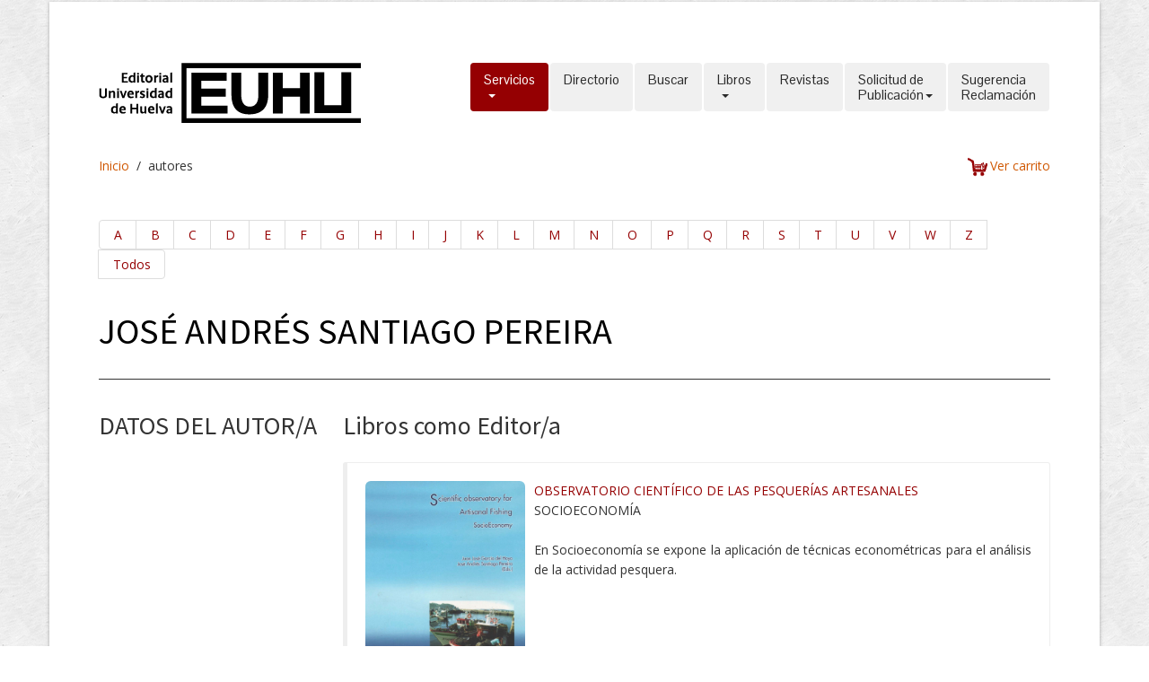

--- FILE ---
content_type: text/html
request_url: http://uhu.es/publicaciones/?q=autores&code=353
body_size: 7069
content:

<!DOCTYPE HTML>
<html>
<head>
    <meta charset="utf-8">
    <meta name="viewport" content="width=device-width, initial-scale=1.0">
	
            <title>Publicaciones UHU</title>
        <meta name="description" content="Web del Servicio de publicaciones de la Universidad de Huelva">
        
    <!---->
    <link href="scripts/bootstrap/css/bootstrap.min.css" rel="stylesheet">
    <link href="scripts/bootstrap/css/bootstrap-responsive.min.css" rel="stylesheet">
	<!--<link rel="stylesheet" type="text/css" href="//netdna.bootstrapcdn.com/bootstrap/3.0.3/css/bootstrap.min.css">-->

	<link rel="stylesheet" type="text/css" href="scripts/datatable/css/dataTables.bootstrap.css">
    

    <!-- Le HTML5 shim, for IE6-8 support of HTML5 elements -->
    <!--[if lt IE 9]>
      <script src="http://html5shim.googlecode.com/svn/trunk/html5.js"></script>
    <![endif]-->

    <!-- Icons -->
    <link href="scripts/icons/general/stylesheets/general_foundicons.css" media="screen" rel="stylesheet" type="text/css" />  
    <link href="scripts/icons/social/stylesheets/social_foundicons.css" media="screen" rel="stylesheet" type="text/css" />
    <!--[if lt IE 8]>
        <link href="scripts/icons/general/stylesheets/general_foundicons_ie7.css" media="screen" rel="stylesheet" type="text/css" />
        <link href="scripts/icons/social/stylesheets/social_foundicons_ie7.css" media="screen" rel="stylesheet" type="text/css" />
    <![endif]-->
    <link rel="stylesheet" href="scripts/fontawesome/css/font-awesome.min.css">
    <!--[if IE 7]>
        <link rel="stylesheet" href="scripts/fontawesome/css/font-awesome-ie7.min.css">
    <![endif]-->

    <link href="scripts/carousel/style.css" rel="stylesheet" type="text/css" />
    <link href="scripts/camera/css/camera.css" rel="stylesheet" type="text/css" />
    <link href="scripts/sticker/css/sticker.css" rel="stylesheet" type="text/css" />

    <link href="http://fonts.googleapis.com/css?family=Syncopate" rel="stylesheet" type="text/css">
    <link href="http://fonts.googleapis.com/css?family=Abel" rel="stylesheet" type="text/css">
    <link href="http://fonts.googleapis.com/css?family=Source+Sans+Pro" rel="stylesheet" type="text/css">
    <link href="http://fonts.googleapis.com/css?family=Open+Sans" rel="stylesheet" type="text/css">
    <link href="http://fonts.googleapis.com/css?family=Pontano+Sans" rel="stylesheet" type="text/css">
    <link href="http://fonts.googleapis.com/css?family=Oxygen" rel="stylesheet" type="text/css">

    <link href="styles/custom.css" rel="stylesheet" type="text/css" />
    <style>
    #popup, #popup2, #popupComoCitar, .bMulti {
    background-color: #fff;
    border-radius: 10px;
    box-shadow: 0 0 25px 5px #999;
    color: #111;
    display: none;
    min-width: 450px;
    padding: 25px;
    }
    #popup .logo,#popup2 .logo {
        color: #A90734;
        font: bold 325% "Petrona",sans;
    }
    #popup, .bMulti,#popup2 .bMulti, #popupComoCitar .bMulti{
        min-height: 250px;
    }
    #popup iframe {
        background: rgba(0, 0, 0, 0) url("loader.gif") no-repeat scroll center center;
        min-height: 240px;
        min-width: 450px;
    }
    #popup ul li,#popup2 ul li, #popupComoCitar ul li{
        list-style: none;
    }
    </style>

</head>


<div id="fb-root"></div>
<script>(function(d, s, id) {
  var js, fjs = d.getElementsByTagName(s)[0];
  if (d.getElementById(id)) return;
  js = d.createElement(s); js.id = id;
  js.src = "//connect.facebook.net/es_ES/sdk.js#xfbml=1&version=v2.5";
  fjs.parentNode.insertBefore(js, fjs);
}(document, 'script', 'facebook-jssdk'));</script>


<div id="divBoxed" class="container">
    <div id="fb-root"></div>
    <script>(function(d, s, id) {
      var js, fjs = d.getElementsByTagName(s)[0];
      if (d.getElementById(id)) return;
      js = d.createElement(s); js.id = id;
      js.src = "//connect.facebook.net/es_ES/sdk.js#xfbml=1&version=v2.5";
      fjs.parentNode.insertBefore(js, fjs);
    }(document, 'script', 'facebook-jssdk'));</script>

    <div class="transparent-bg" style="position: absolute;top: 0;left: 0;width: 100%;height: 100%;z-index: -1;zoom: 1;"></div>

    <div class="divPanel notop nobottom">
        
        <div class="row-fluid">
            <div class="span12">

                <div id="divLogo" class="pull-left" style="width: 293px; height: 67px;">
                        
 
                        <!--<a href="../index.php" target="_blank" id="divSiteTitle">PUBLICACIONES</a><br />-->
                        <!--<a href="../index.php" target="_blank" id="divTagLine">Universidad de Huelva</a>-->
                    </div>

                <div id="divMenuRight" class="pull-right">
	                <div class="navbar">
	                    <button type="button" class="btn btn-navbar-highlight btn-large btn-primary" data-toggle="collapse" data-target=".nav-collapse">
	                        MEN&Uacute; <span class="icon-chevron-down icon-white"></span>
	                    </button>
	                    <div class="nav-collapse collapse">
	                        <ul class="nav nav-pills ddmenu">
	                            
                                <li class="active dropdown">
	                                <a href="#" class="dropdown-toggle">Servicios<br>&nbsp;<b class="caret"></b></a>
	                                <ul class="dropdown-menu">
	                                    <li><a href="docs/UHU-PUBLICACIONES-CartaDeServicios.pdf">Carta de Servicios</a></li>
	                                    <li><a href="?q=distribucion#">Distribución</a></li>

	                                </ul>
	                            </li>
                                <li><a href="?q=directorio">Directorio<br>&nbsp;</a></li>
                                <li><a href="?q=buscar">Buscar<br>&nbsp;</a></li>
	                            <li class="dropdown">
	                                <a href="#" class="dropdown-toggle">Libros<br>&nbsp;<b class="caret"></b></a>
	                                <ul class="dropdown-menu">
	                                    <li><a href="?q=libros">Materias</a></li>
	                                    <li><a href="?q=colecciones">Colecciones</a></li>
	                                    <li><a href="?q=autores">Autores</a></li>
	                                    <li><a href="?q=buscar">Buscar</a></li>
	                                </ul>
	                            </li>
	                            <li><a href="?q=revistas">Revistas<br>&nbsp;</a></li>							    
							    <li class="dropdown">
	                                <a href="#" class="dropdown-toggle">Solicitud de<br>Publicación<b class="caret"></b></a>
	                                <ul class="dropdown-menu">
	                                    <li><a href="?q=solicitud">Libro</a></li>
	                                    <li><a href="?q=md-instrucciones">Material docencia</a></li>
	                                </ul>
	                            </li>
	                            <li><a href="?q=contact">Sugerencia<br>Reclamación</a></li>								
	                        </ul>
	                    </div>
	                </div>
	                <div style="float: right;">
            			            		</div>
                </div>
            </div>
        </div>
        </div>

    <div class="contentArea">
        <div class="divPanel notop page-content">
            

                    <div class="breadcrumbs">
                        <a href="index.php">Inicio</a> &nbsp;/&nbsp; <span>autores</span>
                        <a href="index.php?q=carrito" style="text-align:right;float:right;"><img src="images/cart.png" style="width:25px; padding-right:3px;"><span>Ver carrito</span></a>
                    </div>
                                
            <div class="row-fluid">
            <!--Edit Main Content Area here-->
                <div class="span12" id="divMain">
					                                        <div>
                        <ul class="pagination">
                            <li><a href="?q=autores&letter=A">A</a></li>
                            <li><a href="?q=autores&letter=B">B</a></li>
                            <li><a href="?q=autores&letter=C">C</a></li>
                            <li><a href="?q=autores&letter=D">D</a></li>
                            <li><a href="?q=autores&letter=E">E</a></li>
                            <li><a href="?q=autores&letter=F">F</a></li>
                            <li><a href="?q=autores&letter=G">G</a></li>
                            <li><a href="?q=autores&letter=H">H</a></li>
                            <li><a href="?q=autores&letter=I">I</a></li>
                            <li><a href="?q=autores&letter=J">J</a></li>
                            <li><a href="?q=autores&letter=K">K</a></li>
                            <li><a href="?q=autores&letter=L">L</a></li>
                            <li><a href="?q=autores&letter=M">M</a></li>
                            <li><a href="?q=autores&letter=N">N</a></li>
                            <li><a href="?q=autores&letter=O">O</a></li>
                            <li><a href="?q=autores&letter=P">P</a></li>
                            <li><a href="?q=autores&letter=Q">Q</a></li>
                            <li><a href="?q=autores&letter=R">R</a></li>
                            <li><a href="?q=autores&letter=S">S</a></li>
                            <li><a href="?q=autores&letter=T">T</a></li>
                            <li><a href="?q=autores&letter=U">U</a></li>
                            <li><a href="?q=autores&letter=V">V</a></li>
                            <li><a href="?q=autores&letter=W">W</a></li>
                            <li><a href="?q=autores&letter=Z">Z</a></li>
                            <li><a href="?q=autores">Todos</a></li>
                        </ul>
                    </div>

                                        <h1>JOSÉ ANDRÉS SANTIAGO PEREIRA</h1>
                    <hr>
                        <div class="row-fluid">
                            <!--Edit Sidebar Content here-->
                            <div class="span3">                    
                                <h3>DATOS DEL AUTOR/A</h3>
                                <!--
                                <p>Lorem Ipsum is simply dummy text of the printing and <a href="#">typesetting industry</a>.</p>
                                <p>Lorem Ipsum has been the industry’s standard dummy text ever since the 1500s.</p>     
                                <h3>IMAGEN DEL AUTOR</h3>        
                                <img alt="" class="img-polaroid" src="images/windmill.jpg">
                                <h3>Bibliografia...</h3>
                                <p>Lorem Ipsum is simply dummy text of the printing and <a href="#">typesetting industry</a>.</p>
                                <p>Lorem Ipsum has been the industry’s standard dummy text ever since the 1500s.</p>                  
                                -->
                                                            </div>
                            <!--/End Sidebar Content -->                        
                                     
                            <div class="span9">
                                <h3>Libros como Editor/a</h3>
                                    <div id="callout-helper-context-color-specificity" class="bs-callout bs-callout-info">
                                        <div class="media">
                                            <a href="?q=libros&code=718" class="pull-left">
                                                <img alt="" class="img-rounded" style="width: 178px;" src="images/portadas/thumbnails/718-thumbnail.jpg">
                                                <br>
                                                <span>
                                                ISBN: 978-84-96826-08-3<br />
                                                eISBN: 978-84-18628-83-2
                                                </span>
                                            </a>
                                            <div class="media-body">
                                                <a href="?q=libros&code=718">OBSERVATORIO CIENTÍFICO DE LAS PESQUERÍAS ARTESANALES</a><br />
                                                SOCIOECONOMÍA<br>
                                                <br /><p style="text-align: justify">En Socioeconomía se expone la aplicación de técnicas econométricas para el análisis de la actividad pesquera.</p>
                                            </div>
                                        </div>
                                    </div>
                                    
                                    <div id="callout-helper-context-color-specificity" class="bs-callout bs-callout-info">
                                        <div class="media">
                                            <a href="?q=libros&code=717" class="pull-left">
                                                <img alt="" class="img-rounded" style="width: 178px;" src="images/portadas/thumbnails/717-thumbnail.jpg">
                                                <br>
                                                <span>
                                                ISBN: 978-84-96826-11-3<br />
                                                eISBN: 978-84-18628-82-5
                                                </span>
                                            </a>
                                            <div class="media-body">
                                                <a href="?q=libros&code=717">OBSERVATORIO CIENTÍFICO DE LAS PESQUERÍAS ARTESANALES</a><br />
                                                RECURSOS PESQUEROS<br>
                                                <br /><p style="text-align: justify">El Observatorio Científico de las Pesquerías Artesanales , financiado por INTERREG III B "Espacio Atlántico" , fue desarrollado por  investigadores de las regiones de la costa atlántica europea.
En Recursos perqueros se exponen los procedimientos utilizados para la mejora al acceso a datos de las pesquerías .</p>
                                            </div>
                                        </div>
                                    </div>
                                                                </div>                               
                            <!--/End Main Content Area here-->                  
                        </div>
                    			 

                </div>
            <!--End Main Content-->
            </div>

            <div id="footerInnerSeparator"></div>
        </div>
    </div>

    <div id="footerOuterSeparator"></div>
    <div id="divFooter" class="footerArea">
    <div class="divPanel">

        <div class="row-fluid">
            <div class="span3" id="footerArea1">
                <h3>Servicio de Publicaciones</h3>
                <p> 
                    <a href="?q=directorio" title="Directorio">Directorio</a><br />
                    <a href="#" title="Carta de servicios">Carta de servicios</a><br />
                    <a href="?=distribucion" title="Servicios de distribución">Servicios de distribución</a><br />
                </p>
            </div>
            <div class="span3" id="footerArea2">
                <h3>Ultimas inclusiones</h3> 
                <p>
                    <a href="?q=libros" target="_blank" title="Libros">Libros</a><br />
                    <span style="text-transform:none;">Libros por categoria</span>
                </p>
                <p>
                    <a href="?q=colecciones"  title="Colecciones">Colecciones</a><br />
                    <span style="text-transform:none;">Libros por colecciones</span>
                </p>
                <p>
                    <a href="#" title="?q=autores">Autores</a><br />
                    <span style="text-transform:none;">Libros por autor</span>
                </p>
            </div>
            <div class="span3" id="footerArea3">

                <h3>Contacto</h3>  
                                                           
                <ul id="contact-info">
                <li>                                    
                    <i class="general foundicon-phone icon"></i>
                    <span class="field">Teléfono:</span>
                    (+34) 959 21 9327                                                                 
                </li>
                <br>
                <li>
                    <i class="general foundicon-mail icon"></i>
                    <span class="field"><a href="mailto:publicaciones@spub.uhu.es" title="Email">publicaciones@spub.uhu.es</a></span>
                    
                </li>
                <br>
                <li>
                    <i class="general foundicon-home icon" style="margin-bottom:50px"></i>
                    <span class="field">Edificio Marie Curie</span><br />
                    (Campus de El Carmen)<br />
                    Universidad de Huelva.<br />
                    C.P.: 21004<br />
                </li>
                </ul>

            </div>
            <div class="span3" id="footerArea4">
                <h3>Redes sociales</h3> 
                <p class="social_bookmarks">
                    <ul style="list-style-type: none">
                        <li style="padding: 5px;">
                            <a href="https://www.facebook.com/publicacionesuniversidadhuelva/" target="_blank"><img src="images/button-facebook-small50x50px.png" style="width: 35px;"> Facebook</a>
                        </li>
                        <li style="padding: 5px;">
                            <a href="https://twitter.com/PublicacionesUH" target="_blank"><img src="images/button-twitter-small50x50px.png" style="width: 35px;"> Twitter</a>
                        </li>
                        <li style="padding: 5px;">
                            <a href="https://www.pinterest.com/pubuhu/" target="_blank"><img src="images/button-pinterest-small50x50px.png" style="width: 35px;"> Pinterest</a>
                        </li>
                        <li style="padding: 5px;">
                            <a href="https://www.instagram.com/publicacionesuhu/" target="_blank"><img src="images/button-instagram-small50x50px.png" style="width: 35px;"> Instagram</a>
                        </li>
                        <li style="padding: 5px;">
                            <a href="https://www.youtube.com/channel/UCEGv2xlz15UZ0RPuaDUp_9Q" target="_blank"><img src="images/button-youtube-small50x50px.png" style="width: 35px;"> Youtube</a>
                        </li>
                    </ul>
                </p>
            </div>
        </div>
        <br /><br />
        <div class="row-fluid">
            <div class="span12">
                <p class="copyright">
                    Copyright © 2015. Servicio de publicaciones de la Universidad de Huelva
                </p>
            </div>
        </div>
    </div>
</div>
    
</div>
<br /><br /><br />

<script src="scripts/jquery.min.js" type="text/javascript"></script> 
<script src="scripts/bootstrap/js/bootstrap.min.js" type="text/javascript"></script>
<script src="scripts/default.js" type="text/javascript"></script>
<script src="scripts/carousel/jquery.carouFredSel-6.2.0-packed.js" type="text/javascript"></script>


<!-- Datatables js -->
<script type="text/javascript" language="javascript" src="scripts/datatable/jquery.dataTables.js"></script>
<script type="text/javascript" language="javascript" src="//cdn.datatables.net/plug-ins/1.10.7/integration/bootstrap/3/dataTables.bootstrap.js"></script>

<script src="https://unpkg.com/sweetalert/dist/sweetalert.min.js"></script>



<script type="text/javascript" charset="utf-8">
    jQuery.fn.DataTable.ext.type.search.string = function ( data ) {
    	return ! data ?
        '' :
        typeof data === 'string' ?
            data
                .replace( /\n/g, ' ' )
                .replace( /[áàäâ]/g, 'a' )
                .replace( /[éèëê]/g, 'e' )
                .replace( /[íìïî]/g, 'i' )
                .replace( /[óòöô]/g, 'o' )
                .replace( /[úùüû]/g, 'u' )
                .replace( /[ÁÀÄÂ]/g, 'A' )
                .replace( /[ÉÈËÊ]/g, 'E' )
                .replace( /[ÍÌÏÎ]/g, 'I' )
                .replace( /[ÓÒÖÔ]/g, 'O' )
                .replace( /[ÚÙÜÛ]/g, 'U' ):
            data;

	};

    $(document).ready(function() 
    {
        $('#libros').dataTable(
        {
            "order": [[ 2, "desc" ]],
            "lengthMenu": [[100, 50, -1], [100, 50, "All"]],
            "oLanguage":
            {
                "sLengthMenu": "Mostrar _MENU_ registros por página",
                "sZeroRecords": "No se han encontrado registros",
                "sInfo": "Mostrando _START_ a _END_ de _TOTAL_ registros",
                "sInfoEmpty": "Mostrando 0 a 0 a 0 registros",
                "sInfoFiltered": "(filtrado de _MAX_ total de registros)",
                "sSearch": "Buscar:",
                "sSearchPlaceholder": "Introduzca el texto a buscar",
                "oPaginate":
                {
                    "sLast": "Última página",
                    "sFirst": "Primera",
                    "sNext": "Siguiente",
                    "sPrevious": "Anterior"
                }   
            }
        });
        $('#asignaciones').dataTable(
        {
            "order": [[ 2, "desc" ]],
            "lengthMenu": [[100, 50, -1], [100, 50, "All"]],
            "oLanguage":
            {
                "sLengthMenu": "Mostrar _MENU_ registros por página",
                "sZeroRecords": "No se han encontrado registros",
                "sInfo": "Mostrando _START_ a _END_ de _TOTAL_ registros",
                "sInfoEmpty": "Mostrando 0 a 0 a 0 registros",
                "sInfoFiltered": "(filtrado de _MAX_ total de registros)",
                "sSearch": "Buscar:",
                "sSearchPlaceholder": "Introduzca el texto a buscar",
                "oPaginate":
                {
                    "sLast": "Última página",
                    "sFirst": "Primera",
                    "sNext": "Siguiente",
                    "sPrevious": "Anterior"
                }   
            }
        });

        $('#autores').dataTable(
        {
            "order": [[ 0, "asc" ]],
            "lengthMenu": [[100, 50, -1], [100, 50, "All"]],
            "lengthMenu": [[50, 100, 200, -1], [50, 100, 200, "All"]],
            "oLanguage":
            {
                "sLengthMenu": "Mostrar _MENU_ registros por página",
                "sZeroRecords": "No se han encontrado registros",
                "sInfo": "Mostrando _START_ a _END_ de _TOTAL_ registros",
                "sInfoEmpty": "Mostrando 0 a 0 a 0 registros",
                "sInfoFiltered": "(filtrado de _MAX_ total de registros)",
                "sSearch": "Buscar:",
                "sSearchPlaceholder": "Nombre y/o apellido a buscar",
                "oPaginate":
                {
                    "sLast": "Última página",
                    "sFirst": "Primera",
                    "sNext": "Siguiente",
                    "sPrevious": "Anterior"
                }   
            }
        });
        $('#lecciones').dataTable(
        {
            "order": [[ 2, "desc" ]],
            "lengthMenu": [[100, 50, -1], [100, 50, "All"]],
            "oLanguage": {
                "sLengthMenu": "Mostrar _MENU_ registros por página",
                "sZeroRecords": "No se han encontrado registros",
                "sInfo": "Mostrando _START_ a _END_ de _TOTAL_ registros",
                "sInfoEmpty": "Mostrando 0 a 0 a 0 registros",
                "sInfoFiltered": "(filtrado de _MAX_ total de registros)",
                "sSearch": "Buscar:",
                "sSearchPlaceholder": "Nombre y/o apellido a buscar",
                "oPaginate": {
                    "sLast": "Última página",
                    "sFirst": "Primera",
                    "sNext": "Siguiente",
                    "sPrevious": "Anterior"
                }   
            },
        } );
        $('#tematica-onubense').dataTable( {
            "order": [[ 2, "desc" ]],
            "lengthMenu": [[100, 50, -1], [100, 50, "All"]],
            "oLanguage": {
                "sLengthMenu": "Mostrar _MENU_ registros por página",
                "sZeroRecords": "No se han encontrado registros",
                "sInfo": "Mostrando _START_ a _END_ de _TOTAL_ registros",
                "sInfoEmpty": "Mostrando 0 a 0 a 0 registros",
                "sInfoFiltered": "(filtrado de _MAX_ total de registros)",
                "sSearch": "Buscar:",
                "sSearchPlaceholder": "Nombre y/o apellido a buscar",
                "oPaginate": {
                    "sLast": "Última página",
                    "sFirst": "Primera",
                    "sNext": "Siguiente",
                    "sPrevious": "Anterior"
                }   
            },
        } );
        $('#colecciones').dataTable( {
        "order": [[ 3, "desc" ]],
        "lengthMenu": [[100, 50, -1], [100, 50, "All"]],
        "oLanguage": {
                "sLengthMenu": "Mostrar _MENU_ registros por página",
                "sZeroRecords": "No se han encontrado registros",
                "sInfo": "Mostrando _START_ a _END_ de _TOTAL_ registros",
                "sInfoEmpty": "Mostrando 0 a 0 a 0 registros",
                "sInfoFiltered": "(filtrado de _MAX_ total de registros)",
                "sSearch": "Buscar:",
                "sSearchPlaceholder": "Título / ISBN / Año edición",
                "oPaginate": {
                    "sLast": "Última página",
                    "sFirst": "Primera",
                    "sNext": "Siguiente",
                    "sPrevious": "Anterior"
                } 
            }
        });
    });
</script>
<!-- /Datatables js -->

<script type="text/javascript">
	$('#list_photos').carouFredSel({
		responsive: true,
		width: '100%',
		scroll: 2,
		items: {width: 320,visible: {min: 2, max: 6}}
	});
</script>
<script src="scripts/camera/scripts/camera.min.js" type="text/javascript"></script>
<script src="scripts/easing/jquery.easing.1.3.js" type="text/javascript"></script>
<script src="scripts/sticker/js/jquery.easy-ticker.js" type="text/javascript"></script>

<script src="scripts/bpopup/jquery.bpopup.min.js" type="text/javascript"></script>

<script type="text/javascript">
	function startCamera() {
		$('#camera_wrap').camera({
			fx: 'scrollLeft',
			time: 3000,
			loader: 'none',
			playPause: false,
			navigation: true,
			height: '240px',
			pagination: false
		});
	}
	$(function(){startCamera()});
</script>
<script type="text/javascript">
$(document).ready(function(){

    var dd = $('.vticker').easyTicker({
        direction: 'up',
        easing: 'easeInOutBack',
        speed: 'slow',
        interval: 6000,
        height: 'auto',
        visible: 1,
        mousePause: 0,
        controls: {
            up: '.up',
            down: '.down',
            toggle: '.toggle',
            stopText: 'Stop !!!'
        }
    }).data('easyTicker');


});
</script>
<script type="text/javascript">
$('.ttip').tooltip();
$( "#getebook" ).click(function() {
    $('#popup').bPopup();
});
$( "#getebook2" ).click(function() {
    $('#popup2').bPopup();
});
$( "#comocitar" ).click(function() {
    $('#popupComoCitar').bPopup();
});
//$('#popup').bPopup();
</script>
<script type="text/javascript">
	function accents_supr(data){
		return ! data ?
			'' :
			typeof data === 'string' ?
				data
					.replace( /\n/g, ' ' )
					.replace( /[áàäâ]/g, 'a' )
					.replace( /[éèëê]/g, 'e' )
					.replace( /[íìïî]/g, 'i' )
					.replace( /[óòöô]/g, 'o' )
					.replace( /[úùüû]/g, 'u' ):
				data;
	 }
	jQuery.extend( jQuery.fn.dataTableExt.oSort,
	{
		"spanish-string-asc"  : function (s1, s2) { return s1.localeCompare(s2); },
		"spanish-string-desc" : function (s1, s2) { return s2.localeCompare(s1); }
	});
	
	jQuery.fn.DataTable.ext.type.search['spanish-string'] = function ( data ) {
		return accents_supr(data);       
	}
</script>
<body id="pageBody">
<!--
<script>
  (function(i,s,o,g,r,a,m){i['GoogleAnalyticsObject']=r;i[r]=i[r]||function(){
  (i[r].q=i[r].q||[]).push(arguments)},i[r].l=1*new Date();a=s.createElement(o),
  m=s.getElementsByTagName(o)[0];a.async=1;a.src=g;m.parentNode.insertBefore(a,m)
  })(window,document,'script','//www.google-analytics.com/analytics.js','ga');

  ga('create', 'UA-15068072-10', 'auto');
  ga('send', 'pageview');
</script>
-->
<!-- Global site tag (gtag.js) - Google Analytics -->
<script async src="https://www.googletagmanager.com/gtag/js?id=UA-15068072-10"></script>
<script>
  window.dataLayer = window.dataLayer || [];
  function gtag(){dataLayer.push(arguments);}
  gtag('js', new Date());

  gtag('config', 'UA-15068072-10');
</script>

</body>
</html>